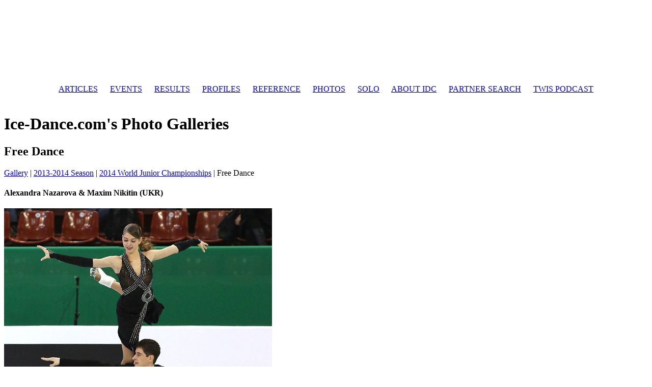

--- FILE ---
content_type: text/html; charset=UTF-8
request_url: https://photos.ice-dance.com/2013-14/14WJC/FD/14WJC-FD-2229-NN-RR.jpg.php
body_size: 2059
content:
<!DOCTYPE html>
<html>
	<head>
		<meta charset="UTF-8">
			<script type="text/javascript" src="/zp-core/js/jquery.min.js"></script>
	<script src="/zp-core/js/jquery-migrate.min.js" type="text/javascript" ></script>
				<link rel="stylesheet" href="https://photos.ice-dance.com/zp-core/zp-extensions/scriptless-socialsharing/style.min.css" type="text/css">
		<meta property="og:title" content="Alexandra Nazarova & Maxim Nikitin (UKR) (Free Dance) - Ice-Dance.com's Photography Section">
<meta property="og:image" content="https://photos.ice-dance.com/cache/2013-14/14WJC/FD/14WJC-FD-2229-NN-RR_w351_h400_thumb.jpg?cached=1697519611">
<meta property="og:description" content="Photo by Robin Ritoss">
<meta property="og:url" content="https://photos.ice-dance.com/2013-14/14WJC/FD/14WJC-FD-2229-NN-RR.jpg.php">
<meta property="og:type" content="article">
<meta name="twitter:card" content="summary_large_image">
<meta name="twitter:title" content="Alexandra Nazarova & Maxim Nikitin (UKR) (Free Dance) - Ice-Dance.com's Photography Section">
<meta name="twitter:description" content="Photo by Robin Ritoss">
<meta name="twitter:image" content="https://photos.ice-dance.com/cache/2013-14/14WJC/FD/14WJC-FD-2229-NN-RR_w351_h400_thumb.jpg?cached=1697519611">
<script type="text/javascript">
    (function(i,s,o,g,r,a,m){i['GoogleAnalyticsObject']=r;i[r]=i[r]||function(){
    (i[r].q=i[r].q||[]).push(arguments)},i[r].l=1*new Date();a=s.createElement(o),
    m=s.getElementsByTagName(o)[0];a.async=1;a.src=g;m.parentNode.insertBefore(a,m)
    })(window,document,'script','//www.google-analytics.com/analytics.js','ga');
    ga('create', 'UA-104298258-1', {'allowLinker': false, 'alwaysSendReferrer': false, 'sampleRate': 100, 'siteSpeedSampleRate': 10, });
    ga('set', 'anonymizeIp', true);
    ga('send', 'pageview');
</script>
		<title>Alexandra Nazarova &amp; Maxim Nikitin (UKR) | Free Dance | 2014 World Junior Championships | 2013-2014 Season | Ice-Dance.com&#039;s Photography Section</title>		<link rel="stylesheet" href="/themes/idc2019/styles/light.css" type="text/css" />
		<link rel="stylesheet" href="/themes/idc2019/common.css" type="text/css" />
				<link rel="alternate" type="application/rss+xml" title="Gallery RSS" href="https://photos.ice-dance.com/index.php?rss=gallery&amp;lang=" />
	</head>
	<body><div id="credit">
&nbsp; &nbsp;	
</div>
<script type="text/javascript">
	$(document).ready(function () {
		$(document).bind('cbox_complete', function(){
			var href = this.href;
			if (href) {
				ga('send', 'pageview', href);
			}
		});
	});
	</script>
				<div id="header">
<table width="100%" border="0" cellspacing="2" cellpadding="2">
  <tr><td>
   <center><p><a href="http://www.ice-dance.com/site" target="new"><img src="https://www.ice-dance.com/site/wp-content/uploads/2019/06/2019-Logo-b.png"></a></p>


<div id="photonav"><a href="https://www.ice-dance.com/site/articles/">ARTICLES</a>&nbsp; &nbsp; &nbsp;

<a href="https://www.ice-dance.com/site/events/">EVENTS</a>&nbsp; &nbsp; &nbsp;

<a href="https://www.ice-dance.com/site/results/">RESULTS</a>&nbsp; &nbsp; &nbsp;

<a href="https://www.ice-dance.com/site/profiles/">PROFILES</a>&nbsp; &nbsp; &nbsp;

<a href="https://www.ice-dance.com/site/reference/">REFERENCE</a>&nbsp; &nbsp; &nbsp;

<a href="https://photos.ice-dance.com">PHOTOS</a>&nbsp; &nbsp; &nbsp;

<a href="https://www.ice-dance.com/site/solo-dance-hub">SOLO</a>&nbsp; &nbsp; &nbsp;

<a href="https://www.ice-dance.com/site/about-idc/">ABOUT IDC</a>&nbsp; &nbsp; &nbsp;

<a href="https://www.icepartnersearch.com/">PARTNER SEARCH</a>&nbsp; &nbsp; &nbsp;

<a href="https://www.thisweekinskating.com/">TWIS PODCAST</a>

				</div></center><p></p>
</td>
  </tr>
</table>


<script type="text/javascript">
	$(document).ready(function () {
		$(document).bind('cbox_complete', function(){
			var href = this.href;
			if (href) {
				ga('send', 'pageview', href);
			}
		});
	});
	</script>
				<div id="main">
			<div id="gallerytitle">
				
<h1>Ice-Dance.com's Photo Galleries</h1>
<h2><span>Free Dance</span></h2>

				
			</div>
<div id="breadcrumbs">
<span><a href="/" title="Albums Index">Gallery</a> | </span> <a href="/" title="Albums Index"> <a href="/2013-14/" title="2013-2014 Season">2013-2014 Season</a><span class="betweentext"> | </span><a href="/2013-14/14WJC/" title="2014 World Junior Championships">2014 World Junior Championships</a><span class="aftertext"> | </span></span> Free Dance		<P></P><P></P></div>

<h4>Alexandra Nazarova &amp; Maxim Nikitin (UKR)</h4>


			<!-- The Image -->
			<div id="image">
				<strong>
																		<img alt="Alexandra Nazarova &amp; Maxim Nikitin (UKR)" title="Alexandra Nazarova &amp; Maxim Nikitin (UKR)" loading="lazy" width="526" height="600" src="/cache/2013-14/14WJC/FD/14WJC-FD-2229-NN-RR_600.jpg?cached=1468696164" />																</strong>
			</div>
			<div id="narrow">
				<p>Photo by Robin Ritoss</p>				<hr /><br />
				

<br class="clearall" /><center><div class="imgnav">
											<div class="imgprevious"><a href="/2013-14/14WJC/FD/14WJC-FD-2336-NN-RR.jpg.php" title="Previous Image">« prev</a></div>
												<div class="imgnext"><a href="/2013-14/14WJC/FD/14WJC-FD-2252-NN-RR.jpg.php" title="Next Image">next »</a></div>
										</div>			<ul class="scriptless_socialsharing">
									<li>
						<a class="sharingicon-facebook-f" href="https://www.facebook.com/sharer/sharer.php?u=https%3A%2F%2Fphotos.ice-dance.com%2F2013-14%2F14WJC%2FFD%2F14WJC-FD-2229-NN-RR.jpg.php&amp;quote=Alexandra+Nazarova+%26+Maxim+Nikitin+%28UKR%29+-+Ice-Dance.com%27s+Photography+Section" title="facebook" target="_blank">
													</a>
					</li>
										<li>
						<a class="sharingicon-twitter" href="https://twitter.com/intent/tweet?text=Alexandra+Nazarova+%26+Maxim+Nikitin+%28UKR%29+-+Ice-Dance.com%27s+Photography+Section&amp;url=https%3A%2F%2Fphotos.ice-dance.com%2F2013-14%2F14WJC%2FFD%2F14WJC-FD-2229-NN-RR.jpg.php" title="Twitter" target="_blank">
													</a>
					</li>
										<li>
						<a class="sharingicon-pinterest-p" href="https://pinterest.com/pin/create/button/?url=https%3A%2F%2Fphotos.ice-dance.com%2F2013-14%2F14WJC%2FFD%2F14WJC-FD-2229-NN-RR.jpg.php&amp;description=Alexandra+Nazarova+%26+Maxim+Nikitin+%28UKR%29+-+Ice-Dance.com%27s+Photography+Section&amp;media=https%3A%2F%2Fphotos.ice-dance.com%2F2013-14%2F14WJC%2FFD%2F14WJC-FD-2229-NN-RR.jpg.php" title="Pinterest" target="_blank">
													</a>
					</li>
								</ul>
		</center>

							</div>
		</div>
<div id="credit">
	&copy; 1999-2025 <a href="https://www.ice-dance.com/site">Ice-dance.com</a> | <a href="http://www.ice-dance.com/site/about-idc/photo-use-policy/">Photo Use Policy</a> | <a href="https://www.ice-dance.com/site/contact-team-idc/">Contact</a>
</div>
<script type="text/javascript">
	$(document).ready(function () {
		$(document).bind('cbox_complete', function(){
			var href = this.href;
			if (href) {
				ga('send', 'pageview', href);
			}
		});
	});
	</script>
	</body>
</html>
<!-- zenphoto version 1.6 -->
<!-- Zenphoto script processing end:0.4179 seconds -->


--- FILE ---
content_type: text/plain
request_url: https://www.google-analytics.com/j/collect?v=1&_v=j102&aip=1&a=57916628&t=pageview&_s=1&dl=https%3A%2F%2Fphotos.ice-dance.com%2F2013-14%2F14WJC%2FFD%2F14WJC-FD-2229-NN-RR.jpg.php&ul=en-us%40posix&dt=Alexandra%20Nazarova%20%26%20Maxim%20Nikitin%20(UKR)%20%7C%20Free%20Dance%20%7C%202014%20World%20Junior%20Championships%20%7C%202013-2014%20Season%20%7C%20Ice-Dance.com%27s%20Photography%20Section&sr=1280x720&vp=1280x720&_u=YEBAAAABAAAAACAAAAB~&jid=1175382210&gjid=414700731&cid=1160653932.1768936066&tid=UA-104298258-1&_gid=745128214.1768936066&_r=1&_slc=1&z=1859636042
body_size: -452
content:
2,cG-35283W97ML